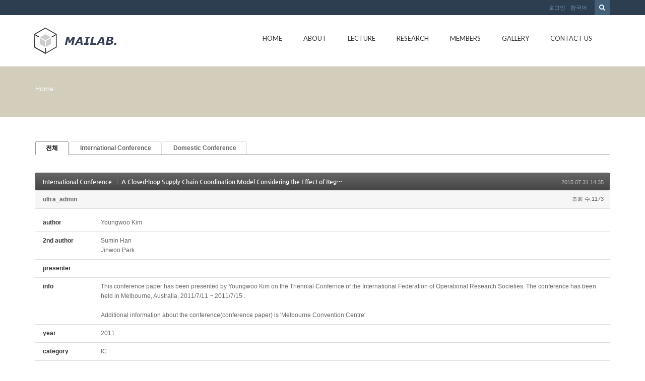

--- FILE ---
content_type: text/html; charset=UTF-8
request_url: http://mailab.snu.ac.kr/index.php?mid=board_oUdi14&sort_index=author&order_type=desc&page=2&document_srl=5135
body_size: 111930
content:
<!DOCTYPE html>
<html lang="ko">
<head>
<!-- META -->
<meta charset="utf-8">
<meta name="Generator" content="XpressEngine">
<meta http-equiv="X-UA-Compatible" content="IE=edge">
<!-- TITLE -->
<title>Conference - A Closed-loop Supply Chain Coordination Model Considering the Effect of Regulation Alternatives</title>
<!-- CSS -->
<link rel="stylesheet" href="/common/css/xe.min.css?20150924144204" />
<link rel="stylesheet" href="/modules/board/skins/default/board.default.min.css?20150924144228" />
<link rel="stylesheet" href="/layouts/KSO_flatScroll/css/bootstrap.min.css?20150724171651" />
<link rel="stylesheet" href="/layouts/KSO_flatScroll/css/kso-style.min.css?20150724171651" />
<link rel="stylesheet" href="/layouts/KSO_flatScroll/css/layout.css?20150724171651" />
<link rel="stylesheet" href="/layouts/KSO_flatScroll/css/custom.css?20150728144752" />
<!--[if ie 8]><link rel="stylesheet" href="/layouts/KSO_flatScroll/css/ie8.css?20150724171651" />
<![endif]--><link rel="stylesheet" href="/modules/editor/styles/default/style.css?20150924144230" />
<!-- JS -->
<!--[if lt IE 9]><script src="/common/js/jquery-1.x.min.js?20150924144204"></script>
<![endif]--><!--[if gte IE 9]><!--><script src="/common/js/jquery.min.js?20150924144204"></script>
<!--<![endif]--><script src="/common/js/x.min.js?20150924144204"></script>
<script src="/common/js/xe.min.js?20150924144204"></script>
<script src="/modules/board/tpl/js/board.min.js?20150924144228"></script>
<script src="/common/js/respond.min.js?20150924144204"></script>
<script src="/layouts/KSO_flatScroll/js/bootstrap.min.js?20150724171651"></script>
<script src="/layouts/KSO_flatScroll/js/kso-jquery.custom.js?20150724171651"></script>
<script src="/layouts/KSO_flatScroll/js/scrolltopcontrol.js?20150724171651"></script>
<script src="/layouts/KSO_flatScroll/js/jquery.sticky.js?20150724171651"></script>
<script src="/layouts/KSO_flatScroll/js/init.js?20150724171651"></script>
<!-- RSS -->
<!-- ICON -->


<style> .xe_content { font-size:12px; }</style>
<style type="text/css">
	body {background-color:#fff;}
	.nav > li > a {padding-left:20px;padding-right:20px;}
	.conceptColor { color:#D2CEBB;}
	.conceptBorderColor { border-bottom-color:#D2CEBB!important;}
	.conceptBgColor { color:#fff;background:#D2CEBB;}
	.list-group-item a:hover,.list-group-item.on a,
	.iconBox .iconBg i,.kso_widgetTableA td.title a:hover,.iconBox .iconTitle {color:#D2CEBB;}
	.btn-camera:hover {color:#fff;background-color:#D2CEBB;border-color:#D2CEBB;}
	.nav>li>a:hover, .nav>li>a:focus,
	.dropdown-menu > li > a:hover, .dropdown-menu > li > a:focus, .dropdown-menu > .active > a, .dropdown-menu > .active > a:hover, .dropdown-menu > .active > a:focus,
	.nav-pills > li.active > a, .nav-pills > li.active > a:hover, .nav-pills > li.active > a:focus,
	.scrolltotop, #teaser {background:#D2CEBB;}
	#section-2 { background-color:#49C9AF; }
	#section-3 { background-color:#2C3E50; }
	#section-4 { background-color:#F16161; }
	#section-5 { background-color:#3A7EA2; }
	#section-2 .triangle i {color:#49C9AF;}
	#parallax-1 .triangle {border-top-color: #49C9AF;}
	#parallax-2 .triangle {border-top-color: #F16161;}
	#section-4 .triangle {border-top-color: #2C3E50;}
	#section-5 .triangle {border-top-color: #2C3E50;}
	#parallax-1 {background-image:url(./layouts/KSO_flatScroll/img/parallax_img02.jpg);}
	#parallax-2 {background-image:url(./layouts/KSO_flatScroll/img/parallax_img01.jpg);}
	#main-section-1 {min-height:px;}
	#sub-section,.transCover {height:100px;}
	#sub-section {background-image: url();}
@media (min-width: 1200px) {.container {max-width: 1170px;}}
</style>
<meta http-equiv="X-UA-Compatible" content="IE=edge" /><script>
//<![CDATA[
var current_url = "http://mailab.snu.ac.kr/?mid=board_oUdi14&sort_index=author&order_type=desc&page=2&document_srl=5135";
var request_uri = "http://mailab.snu.ac.kr/";
var current_mid = "board_oUdi14";
var waiting_message = "서버에 요청 중입니다. 잠시만 기다려주세요.";
var ssl_actions = new Array();
var default_url = "http://mailab.snu.ac.kr/";
xe.current_lang = "ko";
xe.cmd_find = "찾기";
xe.cmd_cancel = "취소";
xe.cmd_confirm = "확인";
xe.msg_no_root = "루트는 선택 할 수 없습니다.";
xe.msg_no_shortcut = "바로가기는 선택 할 수 없습니다.";
xe.msg_select_menu = "대상 메뉴 선택";
//]]>
</script>
</head>
<body>
<!-- 
** KSO FLATSCROLL LAYOUT v1.0
** http://ksodesign.com/
** 
** Copyright 2013 KSODESIGN	 
** Contributing author : KSJade (ksjade@ksodesign.com)
------------------------------------------------------------------>

<!--[if lt IE 8]>
<script src="http://css3-mediaqueries-js.googlecode.com/svn/trunk/css3-mediaqueries.js"></script>
<![endif]-->
<!-- CSS Styles -->
 
<div id="scroll-top"></div>
<div class="kso-container">
	<div>
	<div id="header-top" class="hidden-xs">
		<div class="container">
			<div class="row">
				<div class="col-md-6 col-lg-6">
										<div class="empty_area"></div>				</div>
				<div class="col-md-6 col-lg-6">
					<form action="http://mailab.snu.ac.kr/" method="get"><input type="hidden" name="error_return_url" value="/index.php?mid=board_oUdi14&amp;sort_index=author&amp;order_type=desc&amp;page=2&amp;document_srl=5135" />
						<ul class="search-form list-unstyled">
							<li><label for="search"><i class="icon-search"></i></label></li>
							<li>
								<input type="hidden" name="vid" value="" />
								<input type="hidden" name="mid" value="board_oUdi14" />
								<input type="hidden" name="act" value="IS" />
								<input type="text" name="is_keyword" id="search" value="" placeholder="단어 입력 후 엔터..." />		
							</li>
						</ul>					
					</form><!-- search-form -->
					<ul class="nav navbar-nav pull-right">
												
						<li class="dropdown"><a href="#kso-madal" data-toggle="modal">로그인</a></li>						<li class="dropdown">
							<a href="#" class="dropdown-toggle" data-toggle="dropdown">한국어</a>
							<ul class="lang_list dropdown-menu kso-subMenu-left">
								<li><a href="#" onclick="doChangeLangType('en');return false;">English</a>
								</li>							</ul>
						</li>					</ul><!-- login/language -->
				</div>
			</div>
		</div>
	</div><!-- End header-top -->
	<header class="header">
		<!-- md navbar -->
<div class="navbar nav-md hidden-xs">
	<div class="container">
			<div class="navbar-header">
				<a class="sitelogo" href="index.php?mid=page_hpne51">
					<img src="http://mailab.snu.ac.kr/files/attach/images/441/852b16d882a8390e2f96e547c0f5ba03.gif">				</a>
			</div>
			<div class="navbar-collapse collapse pull-right">
				<ul class="nav nav-pills navbar-nav">
					
																		<li class="">
								<a href="/index.php?mid=page_hpne51" class="dropdown-toggle js-activated2" >Home</a>
															</li>
																								<li class="dropdown">
								<a href="/index.php?mid=abtmai" class="dropdown-toggle js-activated2" >About</a>
								<ul class="dropdown-menu">
																														<li class="">
												<a id="dLabel" href="/index.php?mid=abtmai" class="dropdown-toggle"><span class="visible-xs pull-left">-&nbsp;</span> About MAI LAB</a>
																							</li>
																																								<li class="">
												<a id="dLabel" href="/index.php?mid=SNUgntt" class="dropdown-toggle"><span class="visible-xs pull-left">-&nbsp;</span> SNUGANTT</a>
																							</li>
																																								<li class="">
												<a id="dLabel" href="/index.php?mid=visual" class="dropdown-toggle"><span class="visible-xs pull-left">-&nbsp;</span> 영상처리를 이용한 작업측정 시스템</a>
																							</li>
																											</ul>							</li>
																								<li class="dropdown">
								<a href="/index.php?mid=board_qBzg88" class="dropdown-toggle js-activated2" >Lecture</a>
								<ul class="dropdown-menu">
																														<li class="">
												<a id="dLabel" href="/index.php?mid=board_qBzg88" class="dropdown-toggle"><span class="visible-xs pull-left">-&nbsp;</span> Scientific Management</a>
																							</li>
																																								<li class="">
												<a id="dLabel" href="/index.php?mid=board_rGcE68" class="dropdown-toggle"><span class="visible-xs pull-left">-&nbsp;</span> CIMS</a>
																							</li>
																																								<li class="">
												<a id="dLabel" href="/index.php?mid=board_nAzB29" class="dropdown-toggle"><span class="visible-xs pull-left">-&nbsp;</span> ERP</a>
																							</li>
																																								<li class="">
												<a id="dLabel" href="/index.php?mid=board_FmRq49" class="dropdown-toggle"><span class="visible-xs pull-left">-&nbsp;</span> Scheduling</a>
																							</li>
																											</ul>							</li>
																								<li class="dropdown">
								<a href="/index.php?mid=res_area" class="dropdown-toggle js-activated2" >Research</a>
								<ul class="dropdown-menu">
																														<li class="">
												<a id="dLabel" href="/index.php?mid=res_area" class="dropdown-toggle"><span class="visible-xs pull-left">-&nbsp;</span> Research Area</a>
																							</li>
																																								<li class="">
												<a id="dLabel" href="/index.php?mid=board_HldL62" class="dropdown-toggle"><span class="visible-xs pull-left">-&nbsp;</span> Lab Seminar</a>
																							</li>
																																								<li class="dropdown">
												<a id="dLabel" href="/index.php?mid=board_oUdi12" class="dropdown-toggle"><span class="visible-xs pull-left">-&nbsp;</span> Publications</a>
												<ul class="dropdown-menu">
																																										<li class="">
																<a href="/index.php?mid=board_oUdi12">Journal</a>
															</li>
																																																								<li class="">
																<a href="http://147.46.94.158/index.php?mid=board_oUdi14">Conference</a>
															</li>
																																							</ul>											</li>
																																								<li class="">
												<a id="dLabel" href="/index.php?mid=board_Iqqw69" class="dropdown-toggle"><span class="visible-xs pull-left">-&nbsp;</span> Thesis</a>
																							</li>
																																								<li class="">
												<a id="dLabel" href="/index.php?mid=page_fBgx26" class="dropdown-toggle"><span class="visible-xs pull-left">-&nbsp;</span> Project</a>
																							</li>
																																								<li class="">
												<a id="dLabel" href="/index.php?mid=board_XSUi70" class="dropdown-toggle"><span class="visible-xs pull-left">-&nbsp;</span> Lab. Sem. Archive</a>
																							</li>
																																								<li class="">
												<a id="dLabel" href="/index.php?mid=ERP" class="dropdown-toggle"><span class="visible-xs pull-left">-&nbsp;</span> ERP</a>
																							</li>
																											</ul>							</li>
																								<li class="dropdown">
								<a href="/index.php?mid=page_hKoo16" class="dropdown-toggle js-activated2" >Members</a>
								<ul class="dropdown-menu">
																														<li class="">
												<a id="dLabel" href="/index.php?mid=page_hKoo16" class="dropdown-toggle"><span class="visible-xs pull-left">-&nbsp;</span> Professor</a>
																							</li>
																																								<li class="">
												<a id="dLabel" href="/index.php?mid=page_fwlK91" class="dropdown-toggle"><span class="visible-xs pull-left">-&nbsp;</span> Alumni</a>
																							</li>
																																								<li class="">
												<a id="dLabel" href="/index.php?mid=page_hRup07" class="dropdown-toggle"><span class="visible-xs pull-left">-&nbsp;</span> Lab. Members</a>
																							</li>
																											</ul>							</li>
																								<li class="">
								<a href="/index.php?mid=gall" class="dropdown-toggle js-activated2" >Gallery</a>
															</li>
																								<li class="">
								<a href="/index.php?mid=page_eDvX03" class="dropdown-toggle js-activated2" >Contact Us</a>
															</li>
															</ul><!-- End navbar-nav -->
			</div><!-- End navbar-collapse -->
	</div>
</div><!-- End container -->
<!-- End navbar -->
<!-- Login Modal -->
<div class="modal modal-mini fade" id="kso-madal">
	<div class="modal-dialog">
		<div class="modal-content">
			<div class="modal-header">
				<!-- <button type="button" class="close" data-dismiss="modal" aria-hidden="true">&times;</button> -->
				<h4>LOGIN<!-- 로그인 --></h4>
			</div><!-- modal-header -->
			<form action="./" method="post"  class="clear"><input type="hidden" name="error_return_url" value="/index.php?mid=board_oUdi14&amp;sort_index=author&amp;order_type=desc&amp;page=2&amp;document_srl=5135" /><input type="hidden" name="mid" value="board_oUdi14" /><input type="hidden" name="vid" value="" /><input type="hidden" name="ruleset" value="@login" />
				<div class="modal-body">
										<input type="hidden" name="act" value="procMemberLogin" />
					<input type="hidden" name="success_return_url" value="/index.php?mid=board_oUdi14&sort_index=author&order_type=desc&page=2&document_srl=5135" />
					<div class="form-group">
						<input type="text" class="form-control" name="user_id" id="uid" value="" placeholder="아이디" />
					</div>
					<div class="form-group"  style="margin-bottom:0px;">
						<input type="password" class="form-control" name="password" id="upw" value="" placeholder="비밀번호" />
					<br />
					</div>
					<div class="checkbox" style="margin:0;">
						<label  for="keepid_opt" class="help-inline">
							<input type="checkbox" name="keep_signed" id="keepid_opt" value="Y" onclick="if(this.checked) return confirm('브라우저를 닫더라도 로그인이 계속 유지될 수 있습니다.\n\n로그인 유지 기능을 사용할 경우 다음 접속부터는 로그인할 필요가 없습니다.\n\n단, 게임방, 학교 등 공공장소에서 이용 시 개인정보가 유출될 수 있으니 꼭 로그아웃을 해주세요.');"> 로그인 유지						</label>
					</div>
				</div><!-- modal-body -->
				<div class="modal-footer">
					<a href="/index.php?mid=board_oUdi14&amp;sort_index=author&amp;order_type=desc&amp;page=2&amp;document_srl=5135&amp;act=dispMemberSignUpForm" class="kso-btn kso-btn-default">회원가입</a>
					<input type="submit" class="kso-btn kso-btn-primary" value="로그인" />
				</div><!-- modal-footer -->
			</form>
		</div>
	</div>
</div><!-- Modal -->
<!-- xs navbar -->
<div class="navbar nav-xs visible-xs">
	<div class="container">
		<div class="row">
			<div class="navbar-header">
				<button type="button" class="navbar-toggle pull-left" style="margin-left:15px;margin-right:0;" data-toggle="collapse" data-target=".navbar-collapse2">
					<span class="icon-user"></span>
				</button><!-- mobile login-toggle -->
				<button type="button" class="navbar-toggle" data-toggle="collapse" data-target=".navbar-collapse">
					<i class="icon-reorder"></i>
				</button><!-- mobile nav-toggle -->
				<a class="navbar-brand site-logo text-center visible-xs" href="index.php?mid=page_hpne51">
					<img src="http://mailab.snu.ac.kr/files/attach/images/441/852b16d882a8390e2f96e547c0f5ba03.gif" />									</a>	
			</div><!-- End navbar-header -->
			<div class="navbar-collapse2 collapse">
				<!-- Login Mobile -->
				<ul class="nav navbar-nav mobile-nav">
										<li class="dropdown"><a href="/index.php?mid=board_oUdi14&amp;sort_index=author&amp;order_type=desc&amp;page=2&amp;document_srl=5135&amp;act=dispMemberLoginForm"><i class="icon-lock"></i>&nbsp; 로그인</a></li>					<li class="dropdown">
						<a href="#" class="dropdown-toggle" data-toggle="dropdown"><i class="icon-globe"></i>&nbsp; 한국어</a>
						<ul class="lang_list dropdown-menu xs-login">
							<li><a href="#" onclick="doChangeLangType('en');return false;">-&nbsp; English</a>
							</li>						</ul>
					</li><!-- language -->
				</ul>	
			</div>
			<div class="navbar-collapse collapse">
				<div id="search-form" class="nav navbar-nav">				
					<form action="http://mailab.snu.ac.kr/" method="get" class="navbar-search"><input type="hidden" name="error_return_url" value="/index.php?mid=board_oUdi14&amp;sort_index=author&amp;order_type=desc&amp;page=2&amp;document_srl=5135" />
						<input type="hidden" name="vid" value="" />
						<input type="hidden" name="mid" value="board_oUdi14" />
						<input type="hidden" name="act" value="IS" />
						<input type="text" name="is_keyword" value="" title="검색" class="form-control mobile-form" placeholder="단어 입력 후 엔터..." autocomplete="off" />
						<button type="submit" class="hide btn btn-primary">검색</button>
					</form>						
				</div><!-- search -->
				<ul class="nav navbar-nav">
					
																		<li class="">
								<a href="/index.php?mid=page_hpne51" class="dropdown-toggle js-activated2" ><i class="icon-hand-right visible-xs pull-left"></i>&nbsp; Home</a>
															</li>
																								<li class="dropdown">
								<a href="/index.php?mid=abtmai" class="dropdown-toggle js-activated2" ><i class="icon-hand-right visible-xs pull-left"></i>&nbsp; About</a>
								<ul class="dropdown-menu">
																														<li class="">
												<a id="dLabel" href="/index.php?mid=abtmai" class="dropdown-toggle"><i class="icon-angle-right visible-xs pull-left"></i>&nbsp; About MAI LAB</a>
																							</li>
																																								<li class="">
												<a id="dLabel" href="/index.php?mid=SNUgntt" class="dropdown-toggle"><i class="icon-angle-right visible-xs pull-left"></i>&nbsp; SNUGANTT</a>
																							</li>
																																								<li class="">
												<a id="dLabel" href="/index.php?mid=visual" class="dropdown-toggle"><i class="icon-angle-right visible-xs pull-left"></i>&nbsp; 영상처리를 이용한 작업측정 시스템</a>
																							</li>
																											</ul>							</li>
																								<li class="dropdown">
								<a href="/index.php?mid=board_qBzg88" class="dropdown-toggle js-activated2" ><i class="icon-hand-right visible-xs pull-left"></i>&nbsp; Lecture</a>
								<ul class="dropdown-menu">
																														<li class="">
												<a id="dLabel" href="/index.php?mid=board_qBzg88" class="dropdown-toggle"><i class="icon-angle-right visible-xs pull-left"></i>&nbsp; Scientific Management</a>
																							</li>
																																								<li class="">
												<a id="dLabel" href="/index.php?mid=board_rGcE68" class="dropdown-toggle"><i class="icon-angle-right visible-xs pull-left"></i>&nbsp; CIMS</a>
																							</li>
																																								<li class="">
												<a id="dLabel" href="/index.php?mid=board_nAzB29" class="dropdown-toggle"><i class="icon-angle-right visible-xs pull-left"></i>&nbsp; ERP</a>
																							</li>
																																								<li class="">
												<a id="dLabel" href="/index.php?mid=board_FmRq49" class="dropdown-toggle"><i class="icon-angle-right visible-xs pull-left"></i>&nbsp; Scheduling</a>
																							</li>
																											</ul>							</li>
																								<li class="dropdown">
								<a href="/index.php?mid=res_area" class="dropdown-toggle js-activated2" ><i class="icon-hand-right visible-xs pull-left"></i>&nbsp; Research</a>
								<ul class="dropdown-menu">
																														<li class="">
												<a id="dLabel" href="/index.php?mid=res_area" class="dropdown-toggle"><i class="icon-angle-right visible-xs pull-left"></i>&nbsp; Research Area</a>
																							</li>
																																								<li class="">
												<a id="dLabel" href="/index.php?mid=board_HldL62" class="dropdown-toggle"><i class="icon-angle-right visible-xs pull-left"></i>&nbsp; Lab Seminar</a>
																							</li>
																																								<li class="dropdown">
												<a id="dLabel" href="/index.php?mid=board_oUdi12" class="dropdown-toggle"><i class="icon-angle-right visible-xs pull-left"></i>&nbsp; Publications</a>
												<ul class="dropdown-menu">
																																										<li class="">
																<a href="/index.php?mid=board_oUdi12"><i class="icon-double-angle-right visible-xs pull-left"></i>&nbsp; Journal</a>
															</li>
																																																								<li class="">
																<a href="http://147.46.94.158/index.php?mid=board_oUdi14"><i class="icon-double-angle-right visible-xs pull-left"></i>&nbsp; Conference</a>
															</li>
																																							</ul>											</li>
																																								<li class="">
												<a id="dLabel" href="/index.php?mid=board_Iqqw69" class="dropdown-toggle"><i class="icon-angle-right visible-xs pull-left"></i>&nbsp; Thesis</a>
																							</li>
																																								<li class="">
												<a id="dLabel" href="/index.php?mid=page_fBgx26" class="dropdown-toggle"><i class="icon-angle-right visible-xs pull-left"></i>&nbsp; Project</a>
																							</li>
																																								<li class="">
												<a id="dLabel" href="/index.php?mid=board_XSUi70" class="dropdown-toggle"><i class="icon-angle-right visible-xs pull-left"></i>&nbsp; Lab. Sem. Archive</a>
																							</li>
																																								<li class="">
												<a id="dLabel" href="/index.php?mid=ERP" class="dropdown-toggle"><i class="icon-angle-right visible-xs pull-left"></i>&nbsp; ERP</a>
																							</li>
																											</ul>							</li>
																								<li class="dropdown">
								<a href="/index.php?mid=page_hKoo16" class="dropdown-toggle js-activated2" ><i class="icon-hand-right visible-xs pull-left"></i>&nbsp; Members</a>
								<ul class="dropdown-menu">
																														<li class="">
												<a id="dLabel" href="/index.php?mid=page_hKoo16" class="dropdown-toggle"><i class="icon-angle-right visible-xs pull-left"></i>&nbsp; Professor</a>
																							</li>
																																								<li class="">
												<a id="dLabel" href="/index.php?mid=page_fwlK91" class="dropdown-toggle"><i class="icon-angle-right visible-xs pull-left"></i>&nbsp; Alumni</a>
																							</li>
																																								<li class="">
												<a id="dLabel" href="/index.php?mid=page_hRup07" class="dropdown-toggle"><i class="icon-angle-right visible-xs pull-left"></i>&nbsp; Lab. Members</a>
																							</li>
																											</ul>							</li>
																								<li class="">
								<a href="/index.php?mid=gall" class="dropdown-toggle js-activated2" ><i class="icon-hand-right visible-xs pull-left"></i>&nbsp; Gallery</a>
															</li>
																								<li class="">
								<a href="/index.php?mid=page_eDvX03" class="dropdown-toggle js-activated2" ><i class="icon-hand-right visible-xs pull-left"></i>&nbsp; Contact Us</a>
															</li>
															</ul><!-- End main nav -->
			</div>
		</div>
	</div>
</div><!-- End container -->
<!-- End navbar -->
	</header><!-- End Header -->
	<section id="section-0" class="section-0">
				<div id="sub-section" class="sub-promotion conceptBgColor">
			<div>
				<div class="container">
										<h2></h3>
					<div class="path-wrap">
						<div class="bread_clumb">
							<a href="http://mailab.snu.ac.kr/">Home</a> 
													</div><!-- End bread_clumb -->
					</div>
									</div>
			</div>
		</div>	</section><!-- End Promotion -->
	<section id="kso-content">
		<div class="container">
			<div class="row">
												<div class="col-xs-12 col-md-12 col-lg-12 kso-page">
					    								<div class="board">
			<ul class="cTab">
		<li class="on"><a href="/index.php?mid=board_oUdi14&amp;sort_index=author&amp;order_type=desc&amp;document_srl=5135">전체</a></li>
		<li><a href="/index.php?mid=board_oUdi14&amp;sort_index=author&amp;order_type=desc&amp;category=4630">International Conference<!--<em>[95]</em>--></a>
					</li><li><a href="/index.php?mid=board_oUdi14&amp;sort_index=author&amp;order_type=desc&amp;category=4632">Domestic Conference<!--<em>[154]</em>--></a>
					</li>	</ul><div class="board_read">
	<!-- READ HEADER -->
	<div class="read_header">
		<h1>
			<a href="/index.php?mid=board_oUdi14&amp;sort_index=author&amp;order_type=desc&amp;page=2&amp;category=4630" class="category">International Conference</a>			<a href="http://mailab.snu.ac.kr/index.php?document_srl=5135">A Closed-loop Supply Chain Coordination Model Considering the Effect of Regulation Alternatives</a>
		</h1>
		<p class="time">
			2015.07.31 14:35		</p>
		<p class="meta">
									<a href="#popup_menu_area" class="member_4 author" onclick="return false">ultra_admin</a>			<span class="sum">
				<span class="read">조회 수:1173</span>
							</span>
		</p>
	</div>
	<!-- /READ HEADER -->
	<!-- Extra Output -->
	<div class="exOut">
		<table border="1" cellspacing="0" summary="Extra Form Output">
			<tr>
				<th scope="row">author</th>
				<td>Youngwoo Kim&nbsp;</td>
			</tr><tr>
				<th scope="row">2nd author</th>
				<td>Sumin Han <br />
Jinwoo Park&nbsp;</td>
			</tr><tr>
				<th scope="row">presenter</th>
				<td>&nbsp;</td>
			</tr><tr>
				<th scope="row">info</th>
				<td>This conference paper has been presented by Youngwoo Kim	on the Triennial Confernce of the International Federation of Operational Research Societies. The conference has been held in Melbourne, Australia, 2011/7/11 ~ 2011/7/15	.<br />
<br />
Additional information about the conference(conference paper) is 'Melbourne Convention Centre'.&nbsp;</td>
			</tr><tr>
				<th scope="row">year</th>
				<td>2011&nbsp;</td>
			</tr><tr>
				<th scope="row">category</th>
				<td>IC&nbsp;</td>
			</tr><tr>
				<th scope="row">start / end date</th>
				<td>&nbsp;</td>
			</tr><tr>
				<th scope="row">city / nation</th>
				<td>&nbsp;</td>
			</tr><tr>
				<th scope="row">학회</th>
				<td>IFORS&nbsp;</td>
			</tr><tr>
				<th scope="row">keywords</th>
				<td>Closed-loop Supply Chain, Recycling Policy, Behavioral Analysis&nbsp;</td>
			</tr><tr>
				<th scope="row">abstract</th>
				<td>A Closed-loop supply chain manages forward process as well as reverse flow of EOL product returns. And, nowadays many products are produced under modular design. Thus we can take advantage of the modular products in the recycling process from the EOL (end-of-life) goods to manufacture new ones. In this paper, we propose a 4 echelon model for closed-loop supply chain under differing regulation scenarios and analyze the model to develop an implementable closed-loop supply chain system. By analyzing the model we were able to identify the behaviors of entities, and came up with well-coordinated closed-loop supply chain policy.&nbsp;</td>
			</tr>		</table>
	</div>	<!-- /Extra Output -->
	<!-- READ BODY -->
	<div class="read_body">
				<!--BeforeDocument(5135,4)--><div class="document_5135_4 xe_content"><p>Download : </p></div><!--AfterDocument(5135,4)-->			</div>
	<!-- /READ BODY -->
	<!-- READ FOOTER -->
	<div class="read_footer">
				<div class="tns">
									<a class="document_5135 action" href="#popup_menu_area" onclick="return false">이 게시물을</a>
			<ul class="sns">
				<li class="twitter link"><a href="http://twitter.com/">Twitter</a></li>
				<li class="facebook link"><a href="http://facebook.com/">Facebook</a></li>
				<li class="delicious link"><a href="http://delicious.com/">Delicious</a></li>
			</ul>
			<script>
				var sTitle = 'A Closed-loop Supply Chain Coordination Model Considering the Effect of Regulation Alternatives';
				jQuery(function($){
					$('.twitter>a').snspost({
						type : 'twitter',
						content : sTitle + ' http://mailab.snu.ac.kr/index.php?document_srl=5135'
					});
					$('.facebook>a').snspost({
						type : 'facebook',
						content : sTitle
					});
					$('.delicious>a').snspost({
						type : 'delicious',
						content : sTitle
					});
				});
			</script>
		</div>
				<div class="btnArea"> 
									<span class="etc">
				<a href="/index.php?mid=board_oUdi14&amp;sort_index=author&amp;order_type=desc&amp;page=2" class="btn">목록</a>
			</span>
		</div>
	</div>
	<!-- /READ FOOTER -->
</div>
<!-- COMMENT -->
<div class="feedback" id="comment">
	<div class="fbHeader">
		<h2>댓글 <em>0</em></h2>
	</div>
	    	</div>
<div class="fbFooter"> 
	<a href="/index.php?mid=board_oUdi14&amp;sort_index=author&amp;order_type=desc&amp;page=2" class="btn">목록</a>
</div>
<!-- /COMMENT -->
<div class="board_list" id="board_list">
	<table width="100%" border="1" cellspacing="0" summary="List of Articles">
		<thead>
			<!-- LIST HEADER -->
			<tr>
								<th scope="col"><span>번호</span></th>																																																																																																<th scope="col"><span><a href="/index.php?mid=board_oUdi14&amp;sort_index=journal&amp;order_type=asc&amp;page=2&amp;document_srl=5135">category</a></span></th>																																																				<th scope="col"><span><a href="/index.php?mid=board_oUdi14&amp;sort_index=group&amp;order_type=asc&amp;page=2&amp;document_srl=5135">학회</a></span></th>												<th scope="col" class="title"><span>제목</span></th>																																																																																												<th scope="col"><span><a href="/index.php?mid=board_oUdi14&amp;sort_index=author&amp;order_type=asc&amp;page=2&amp;document_srl=5135">author</a></span></th>																																																				<th scope="col"><span><a href="/index.php?mid=board_oUdi14&amp;sort_index=keyword&amp;order_type=asc&amp;page=2&amp;document_srl=5135">presenter</a></span></th>																																																				<th scope="col"><span><a href="/index.php?mid=board_oUdi14&amp;sort_index=year&amp;order_type=asc&amp;page=2&amp;document_srl=5135">year</a></span></th>											</tr>
			<!-- /LIST HEADER -->
		</thead>
				<tbody>
			<!-- NOTICE -->
						<!-- /NOTICE -->
			<!-- LIST -->
			<tr>
								<td class="no">
										149				</td>																																																																																																<td>DC&nbsp;</td>																																																				<td>시뮬레이션春&nbsp;</td>												<td class="title">
					<a href="/index.php?mid=board_oUdi14&amp;sort_index=author&amp;order_type=desc&amp;page=2&amp;document_srl=5037">Simulation modeling of JIT System</a>
																			</td>																																																																																												<td>Kitae Kim&nbsp;</td>																																																				<td>&nbsp;</td>																																																				<td>1995&nbsp;</td>											</tr><tr>
								<td class="no">
										148				</td>																																																																																																<td>DC&nbsp;</td>																																																				<td>시뮬레이션春&nbsp;</td>												<td class="title">
					<a href="/index.php?mid=board_oUdi14&amp;sort_index=author&amp;order_type=desc&amp;page=2&amp;document_srl=5045">FMS 스케줄링을 위한 Priority 함수의 자동 생성에 관한 연구</a>
																			</td>																																																																																												<td>Kitae Kim&nbsp;</td>																																																				<td>&nbsp;</td>																																																				<td>1997&nbsp;</td>											</tr><tr>
								<td class="no">
										147				</td>																																																																																																<td>DC&nbsp;</td>																																																				<td>공동학회春&nbsp;</td>												<td class="title">
					<a href="/index.php?mid=board_oUdi14&amp;sort_index=author&amp;order_type=desc&amp;page=2&amp;document_srl=5051">생산시스템의 지식획득을 위한 Intelligent Simulator설계에 관한 연구</a>
																			</td>																																																																																												<td>Kitae Kim&nbsp;</td>																																																				<td>&nbsp;</td>																																																				<td>1998&nbsp;</td>											</tr><tr>
								<td class="no">
										146				</td>																																																																																																<td>DC&nbsp;</td>																																																				<td>산업공학秋&nbsp;</td>												<td class="title">
					<a href="/index.php?mid=board_oUdi14&amp;sort_index=author&amp;order_type=desc&amp;page=2&amp;document_srl=5057">부품상태기반 시뮬레이터와 상태기반일정계획에 관한 연구</a>
																			</td>																																																																																												<td>Kitae Kim&nbsp;</td>																																																				<td>&nbsp;</td>																																																				<td>1998&nbsp;</td>											</tr><tr>
								<td class="no">
										145				</td>																																																																																																<td>DC&nbsp;</td>																																																				<td>산업공학秋&nbsp;</td>												<td class="title">
					<a href="/index.php?mid=board_oUdi14&amp;sort_index=author&amp;order_type=desc&amp;page=2&amp;document_srl=5061">부품상태기반 일정계획 시뮬레이터의 개발에 관한 연구</a>
																			</td>																																																																																												<td>Kitae Kim&nbsp;</td>																																																				<td>&nbsp;</td>																																																				<td>1998&nbsp;</td>											</tr><tr>
								<td class="no">
										144				</td>																																																																																																<td>IC&nbsp;</td>																																																				<td>AsiaSim&nbsp;</td>												<td class="title">
					<a href="/index.php?mid=board_oUdi14&amp;sort_index=author&amp;order_type=desc&amp;page=2&amp;document_srl=7683">A Study on Simulation Model for Yard Layout Planning in Offshore Plant Industry</a>
															<img src="http://mailab.snu.ac.kr/modules/document/tpl/icons/file.gif" alt="file" title="file" style="margin-right:2px;" />				</td>																																																																																												<td>Kim Hyun Jun&nbsp;</td>																																																				<td>Kim Hyun Jun&nbsp;</td>																																																				<td>2015&nbsp;</td>											</tr><tr>
								<td class="no">
										143				</td>																																																																																																<td>DC&nbsp;</td>																																																				<td>시뮬레이션春&nbsp;</td>												<td class="title">
					<a href="/index.php?mid=board_oUdi14&amp;sort_index=author&amp;order_type=desc&amp;page=2&amp;document_srl=5263">공급 사슬 측면에서 RFID 기술 도입에 따른 정량적인 효과 분석</a>
																			</td>																																																																																												<td>Kiheon Nam&nbsp;</td>																																																				<td>&nbsp;</td>																																																				<td>2008&nbsp;</td>											</tr><tr>
								<td class="no">
										142				</td>																																																																																																<td>DC&nbsp;</td>																																																				<td>시뮬레이션秋&nbsp;</td>												<td class="title">
					<a href="/index.php?mid=board_oUdi14&amp;sort_index=author&amp;order_type=desc&amp;page=2&amp;document_srl=5271">폐차 프로세스에서 RFID 기술 도입에 따른 효과 분석</a>
																			</td>																																																																																												<td>Kiheon Nam&nbsp;</td>																																																				<td>&nbsp;</td>																																																				<td>2008&nbsp;</td>											</tr><tr>
								<td class="no">
										141				</td>																																																																																																<td>DC&nbsp;</td>																																																				<td>공동학회春&nbsp;</td>												<td class="title">
					<a href="/index.php?mid=board_oUdi14&amp;sort_index=author&amp;order_type=desc&amp;page=2&amp;document_srl=5279">자동차 재사용부품 활성화를 위한 자동인식기술 도입의 경제적 효과 분석</a>
																			</td>																																																																																												<td>Kiheon Nam&nbsp;</td>																																																				<td>&nbsp;</td>																																																				<td>2009&nbsp;</td>											</tr><tr>
								<td class="no">
										140				</td>																																																																																																<td>IC&nbsp;</td>																																																				<td>AsiaSim&nbsp;</td>												<td class="title">
					<a href="/index.php?mid=board_oUdi14&amp;sort_index=author&amp;order_type=desc&amp;page=2&amp;document_srl=5107">An Economic Analysis on RFID Impact in Supply Chain</a>
																			</td>																																																																																												<td>Kiheon Nam&nbsp;</td>																																																				<td>&nbsp;</td>																																																				<td>2008&nbsp;</td>											</tr><tr>
								<td class="no">
										139				</td>																																																																																																<td>IC&nbsp;</td>																																																				<td>IFAC on IMS&nbsp;</td>												<td class="title">
					<a href="/index.php?mid=board_oUdi14&amp;sort_index=author&amp;order_type=desc&amp;page=2&amp;document_srl=4839">A Weighted Load Balancing Heuristic that Minimizes Makespan in Alternative Routing and Machine Environment</a>
																			</td>																																																																																												<td>Kidong Kim&nbsp;</td>																																																				<td>&nbsp;</td>																																																				<td>1997&nbsp;</td>											</tr><tr>
								<td class="no">
										138				</td>																																																																																																<td>IC&nbsp;</td>																																																				<td>APIEMS&nbsp;</td>												<td class="title">
					<a href="/index.php?mid=board_oUdi14&amp;sort_index=author&amp;order_type=desc&amp;page=2&amp;document_srl=4913">A Study on Developing a Scheduling System in Alternative Routing and Machine Environment</a>
																			</td>																																																																																												<td>Kidong Kim&nbsp;</td>																																																				<td>&nbsp;</td>																																																				<td>1999&nbsp;</td>											</tr><tr>
								<td class="no">
										137				</td>																																																																																																<td>DC&nbsp;</td>																																																				<td>산업공학秋&nbsp;</td>												<td class="title">
					<a href="/index.php?mid=board_oUdi14&amp;sort_index=author&amp;order_type=desc&amp;page=2&amp;document_srl=5017">일정계획의 수행도를 고려한 공정 경로와 가공 기계 선정에 관한 연구</a>
																			</td>																																																																																												<td>Kidong Kim&nbsp;</td>																																																				<td>&nbsp;</td>																																																				<td>1996&nbsp;</td>											</tr><tr>
								<td class="no">
										136				</td>																																																																																																<td>IC&nbsp;</td>																																																				<td>ICPR&nbsp;</td>												<td class="title">
					<a href="/index.php?mid=board_oUdi14&amp;sort_index=author&amp;order_type=desc&amp;page=2&amp;document_srl=4834">A Scheduling Algorithm considering Subcontract cost in MRP Environment</a>
																			</td>																																																																																												<td>Kichang Lee&nbsp;</td>																																																				<td>&nbsp;</td>																																																				<td>1997&nbsp;</td>											</tr><tr>
								<td class="no">
										135				</td>																																																																																																<td>IC&nbsp;</td>																																																				<td>ICPR&nbsp;</td>												<td class="title">
					<a href="/index.php?mid=board_oUdi14&amp;sort_index=author&amp;order_type=desc&amp;page=2&amp;document_srl=4929">Development of a Decision Support System for the formulation of Manufacturing</a>
																			</td>																																																																																												<td>Kichang Lee&nbsp;</td>																																																				<td>&nbsp;</td>																																																				<td>2001&nbsp;</td>											</tr><tr>
								<td class="no">
										134				</td>																																																																																																<td>IC&nbsp;</td>																																																				<td>SCSC&nbsp;</td>												<td class="title">
					<a href="/index.php?mid=board_oUdi14&amp;sort_index=author&amp;order_type=desc&amp;page=2&amp;document_srl=4944">Performance Improvement Methodology for a Manufacturing System using Petri Nets and Simulation Analysis</a>
																			</td>																																																																																												<td>Kichang Lee&nbsp;</td>																																																				<td>&nbsp;</td>																																																				<td>2002&nbsp;</td>											</tr><tr>
								<td class="no">
										133				</td>																																																																																																<td>DC&nbsp;</td>																																																				<td>공동학회春&nbsp;</td>												<td class="title">
					<a href="/index.php?mid=board_oUdi14&amp;sort_index=author&amp;order_type=desc&amp;page=2&amp;document_srl=5043">A scheduling algorithm considering subcontract cost in MRP environment</a>
																			</td>																																																																																												<td>Kichang Lee&nbsp;</td>																																																				<td>&nbsp;</td>																																																				<td>1997&nbsp;</td>											</tr><tr>
								<td class="no">
										132				</td>																																																																																																<td>DC&nbsp;</td>																																																				<td>공동학회春&nbsp;</td>												<td class="title">
					<a href="/index.php?mid=board_oUdi14&amp;sort_index=author&amp;order_type=desc&amp;page=2&amp;document_srl=5085">반복제조환경에서 생산용량과 셋업요소를 고려한 다단계 로트크기 결정 문제에 관한 연구</a>
																			</td>																																																																																												<td>Kichang Lee&nbsp;</td>																																																				<td>&nbsp;</td>																																																				<td>1999&nbsp;</td>											</tr><tr>
								<td class="no">
										131				</td>																																																																																																<td>DC&nbsp;</td>																																																				<td>한국SCM春&nbsp;</td>												<td class="title">
					<a href="/index.php?mid=board_oUdi14&amp;sort_index=author&amp;order_type=desc&amp;page=2&amp;document_srl=5179">컴포넌트에 기반한 공급사슬 계획 시스템 개발</a>
																			</td>																																																																																												<td>Kichang Lee&nbsp;</td>																																																				<td>&nbsp;</td>																																																				<td>2000&nbsp;</td>											</tr><tr>
								<td class="no">
										130				</td>																																																																																																<td>DC&nbsp;</td>																																																				<td>산업공학秋&nbsp;</td>												<td class="title">
					<a href="/index.php?mid=board_oUdi14&amp;sort_index=author&amp;order_type=desc&amp;page=2&amp;document_srl=5209">페트리넷과 대기행렬을 활용한 제조시스템의 수행도 최적화 방안</a>
																			</td>																																																																																												<td>Kichang Lee&nbsp;</td>																																																				<td>&nbsp;</td>																																																				<td>2003&nbsp;</td>											</tr><tr>
								<td class="no">
										129				</td>																																																																																																<td>DC&nbsp;</td>																																																				<td>공동학회春&nbsp;</td>												<td class="title">
					<a href="/index.php?mid=board_oUdi14&amp;sort_index=author&amp;order_type=desc&amp;page=2&amp;document_srl=5053">Multiple Views를 지원하는 통합 BOM관리 시스템의 구조 설계</a>
																			</td>																																																																																												<td>Keumseok Kang&nbsp;</td>																																																				<td>&nbsp;</td>																																																				<td>1998&nbsp;</td>											</tr><tr>
								<td class="no">
										128				</td>																																																																																																<td>DC&nbsp;</td>																																																				<td>시뮬레이션春&nbsp;</td>												<td class="title">
					<a href="/index.php?mid=board_oUdi14&amp;sort_index=author&amp;order_type=desc&amp;page=2&amp;document_srl=5275">공급사슬통합리스크관리 방법론의 효과에 관한 연구</a>
																			</td>																																																																																												<td>Kanghyun Kim&nbsp;</td>																																																				<td>&nbsp;</td>																																																				<td>2009&nbsp;</td>											</tr><tr>
								<td class="no">
										127				</td>																																																																																																<td>DC&nbsp;</td>																																																				<td>시뮬레이션春&nbsp;</td>												<td class="title">
					<a href="/index.php?mid=board_oUdi14&amp;sort_index=author&amp;order_type=desc&amp;page=2&amp;document_srl=5237">시뮬레이션을 통한 자동차 해체 시스템의 평가 및 개선</a>
																			</td>																																																																																												<td>Kanghyun K&nbsp;</td>																																																				<td>&nbsp;</td>																																																				<td>2006&nbsp;</td>											</tr><tr>
								<td class="no">
										126				</td>																																																																																																<td>DC&nbsp;</td>																																																				<td>DB&nbsp;</td>												<td class="title">
					<a href="/index.php?mid=board_oUdi14&amp;sort_index=author&amp;order_type=desc&amp;page=2&amp;document_srl=4804">A Preliminary Study: Database Technology for Computer Integrated Manufacturing</a>
																			</td>																																																																																												<td>Jusuk Park&nbsp;</td>																																																				<td>&nbsp;</td>																																																				<td>1991&nbsp;</td>											</tr><tr>
								<td class="no">
										125				</td>																																																																																																<td>DC&nbsp;</td>																																																				<td>정보과학秋&nbsp;</td>												<td class="title">
					<a href="/index.php?mid=board_oUdi14&amp;sort_index=author&amp;order_type=desc&amp;page=2&amp;document_srl=4934">Database Technology for Computer Integrated Manufuacturing</a>
																			</td>																																																																																												<td>Jusuk Park&nbsp;</td>																																																				<td>&nbsp;</td>																																																				<td>1992&nbsp;</td>											</tr><tr>
								<td class="no">
										124				</td>																																																																																																<td>DC&nbsp;</td>																																																				<td>공동학회春&nbsp;</td>												<td class="title">
					<a href="/index.php?mid=board_oUdi14&amp;sort_index=author&amp;order_type=desc&amp;page=2&amp;document_srl=5255">혁신 제품을 지원하는 공급사슬에서의 정보 공유 효과에 대한 연구</a>
																			</td>																																																																																												<td>Jungsub Lee&nbsp;</td>																																																				<td>&nbsp;</td>																																																				<td>2007&nbsp;</td>											</tr><tr>
								<td class="no">
										123				</td>																																																																																																<td>IC&nbsp;</td>																																																				<td>Asian eBiz&nbsp;</td>												<td class="title">
					<a href="/index.php?mid=board_oUdi14&amp;sort_index=author&amp;order_type=desc&amp;page=2&amp;document_srl=5105">Supplier Responsiveness Metrics for Supplier Selection in a New Product Launch Environment</a>
																			</td>																																																																																												<td>Jungsub Lee&nbsp;</td>																																																				<td>&nbsp;</td>																																																				<td>2008&nbsp;</td>											</tr><tr>
								<td class="no">
										122				</td>																																																																																																<td>DC&nbsp;</td>																																																				<td>한국SCM&nbsp;</td>												<td class="title">
					<a href="/index.php?mid=board_oUdi14&amp;sort_index=author&amp;order_type=desc&amp;page=2&amp;document_srl=5291">한국의 국제 복합 일관 수송 현황과 개선방안_ 3PL 철도 화물을 중심으로</a>
																			</td>																																																																																												<td>Jungjoon Park&nbsp;</td>																																																				<td>&nbsp;</td>																																																				<td>2009&nbsp;</td>											</tr><tr>
								<td class="no">
										121				</td>																																																																																																<td>DC&nbsp;</td>																																																				<td>산업공학秋&nbsp;</td>												<td class="title">
					<a href="/index.php?mid=board_oUdi14&amp;sort_index=author&amp;order_type=desc&amp;page=2&amp;document_srl=5215">트래픽 예측을 통한 쇼핑몰 사이트의 시스템 사이징 방법</a>
																			</td>																																																																																												<td>Jungjoon Park&nbsp;</td>																																																				<td>&nbsp;</td>																																																				<td>2004&nbsp;</td>											</tr><tr>
								<td class="no">
										120				</td>																																																																																																<td>DC&nbsp;</td>																																																				<td>경영과학秋&nbsp;</td>												<td class="title">
					<a href="/index.php?mid=board_oUdi14&amp;sort_index=author&amp;order_type=desc&amp;page=2&amp;document_srl=5315">군용 항공기 일일 비행임무 계획을 위한 항공기 할당 문제</a>
																			</td>																																																																																												<td>Jun-Ho Park&nbsp;</td>																																																				<td>&nbsp;</td>																																																				<td>2011&nbsp;</td>											</tr><tr>
								<td class="no">
										119				</td>																																																																																																<td>DC&nbsp;</td>																																																				<td>공동학회春&nbsp;</td>												<td class="title">
					<a href="/index.php?mid=board_oUdi14&amp;sort_index=author&amp;order_type=desc&amp;page=2&amp;document_srl=5309">다양한 예방정비 기간을 고려한 군용 항공기 비행 및 정비 일정 계획</a>
																			</td>																																																																																												<td>Jun-Ho Park&nbsp;</td>																																																				<td>&nbsp;</td>																																																				<td>2011&nbsp;</td>											</tr><tr>
								<td class="no">
										118				</td>																																																																																																<td>DC&nbsp;</td>																																																				<td>경영과학秋&nbsp;</td>												<td class="title">
					<a href="/index.php?mid=board_oUdi14&amp;sort_index=author&amp;order_type=desc&amp;page=2&amp;document_srl=5319">스마트 그리드 환경에서 제조기업의 에너지 효율화를 위한 스마트 생산 일정계획</a>
																			</td>																																																																																												<td>Joon Yung Moon&nbsp;</td>																																																				<td>&nbsp;</td>																																																				<td>2011&nbsp;</td>											</tr><tr>
								<td class="no">
										117				</td>																																																																																																<td>IC&nbsp;</td>																																																				<td>APIEMS&nbsp;</td>												<td class="title">
					<a href="/index.php?mid=board_oUdi14&amp;sort_index=author&amp;order_type=desc&amp;page=2&amp;document_srl=5121">A genetic algorithm based approach for the periodic vehicle routing problem</a>
																			</td>																																																																																												<td>Joon Yung Moon&nbsp;</td>																																																				<td>&nbsp;</td>																																																				<td>2009&nbsp;</td>											</tr><tr>
								<td class="no">
										116				</td>																																																																																																<td>IC&nbsp;</td>																																																				<td>APMS&nbsp;</td>												<td class="title">
					<a href="/index.php?mid=board_oUdi14&amp;sort_index=author&amp;order_type=desc&amp;page=2&amp;document_srl=5139">Modeling and optimization of unrelated parallel machine scheduling problem with time-dependent and machine-dependent electricity cost</a>
																			</td>																																																																																												<td>Joon Yung Moon&nbsp;</td>																																																				<td>&nbsp;</td>																																																				<td>2011&nbsp;</td>											</tr><tr>
								<td class="no">
										115				</td>																																																																																																<td>DC&nbsp;</td>																																																				<td>공동학회春&nbsp;</td>												<td class="title">
					<a href="/index.php?mid=board_oUdi14&amp;sort_index=author&amp;order_type=desc&amp;page=2&amp;document_srl=5223">역공급사슬환경에서의 제품 개발 방법론에 대한 연구</a>
																			</td>																																																																																												<td>Joon Kim&nbsp;</td>																																																				<td>&nbsp;</td>																																																				<td>2005&nbsp;</td>											</tr><tr>
								<td class="no">
										114				</td>																																																																																																<td>DC&nbsp;</td>																																																				<td>연합학회&nbsp;</td>												<td class="title">
					<a href="/index.php?mid=board_oUdi14&amp;sort_index=author&amp;order_type=desc&amp;page=2&amp;document_srl=5285">공급자관계관리를 위한 통합 프레임워크 연구</a>
																			</td>																																																																																												<td>Jongkyoung Park&nbsp;</td>																																																				<td>&nbsp;</td>																																																				<td>2009&nbsp;</td>											</tr><tr>
								<td class="no">
										113				</td>																																																																																																<td>DC&nbsp;</td>																																																				<td>공동학회春&nbsp;</td>												<td class="title">
					<a href="/index.php?mid=board_oUdi14&amp;sort_index=author&amp;order_type=desc&amp;page=2&amp;document_srl=5293">효율적인 공급자관계관리 시스템 구축을 위한 구매전략 프레임워크</a>
																			</td>																																																																																												<td>Jongkyoung Park&nbsp;</td>																																																				<td>&nbsp;</td>																																																				<td>2009&nbsp;</td>											</tr><tr>
								<td class="no">
										112				</td>																																																																																																<td>IC&nbsp;</td>																																																				<td>ICARCV&nbsp;</td>												<td class="title">
					<a href="/index.php?mid=board_oUdi14&amp;sort_index=author&amp;order_type=desc&amp;page=2&amp;document_srl=4826">A Discrete Control Approach to Robotic Cell Operating System Design</a>
																			</td>																																																																																												<td>Jonghun Park&nbsp;</td>																																																				<td>&nbsp;</td>																																																				<td>1996&nbsp;</td>											</tr><tr>
								<td class="no">
										111				</td>																																																																																																<td>IC&nbsp;</td>																																																				<td>PCM&nbsp;</td>												<td class="title">
					<a href="/index.php?mid=board_oUdi14&amp;sort_index=author&amp;order_type=desc&amp;page=2&amp;document_srl=4830">FMS Scheduling Strategies in a Distributed Coordination Environment</a>
																			</td>																																																																																												<td>Jonghun Park&nbsp;</td>																																																				<td>&nbsp;</td>																																																				<td>1996&nbsp;</td>											</tr><tr>
								<td class="no">
										110				</td>																																																																																																<td>IC&nbsp;</td>																																																				<td>INFORMS-KORMS&nbsp;</td>												<td class="title">
					<a href="/index.php?mid=board_oUdi14&amp;sort_index=author&amp;order_type=desc&amp;page=2&amp;document_srl=4919">Hybrid Algorithms in Integrated Quality Design &amp; Scheduling</a>
																			</td>																																																																																												<td>Jonghan Kim&nbsp;</td>																																																				<td>&nbsp;</td>																																																				<td>2000&nbsp;</td>											</tr><tr>
								<td class="no">
										109				</td>																																																																																																<td>IC&nbsp;</td>																																																				<td>CIE&nbsp;</td>												<td class="title">
					<a href="/index.php?mid=board_oUdi14&amp;sort_index=author&amp;order_type=desc&amp;page=2&amp;document_srl=4955">Decision support system for preliminary cost estimation with case based reasoning</a>
															<img src="http://mailab.snu.ac.kr/modules/document/tpl/icons/file.gif" alt="file" title="file" style="margin-right:2px;" />				</td>																																																																																												<td>Jonghan Kim&nbsp;</td>																																																				<td>&nbsp;</td>																																																				<td>2004&nbsp;</td>											</tr><tr>
								<td class="no">
										108				</td>																																																																																																<td>DC&nbsp;</td>																																																				<td>전문가시스템秋&nbsp;</td>												<td class="title">
					<a href="/index.php?mid=board_oUdi14&amp;sort_index=author&amp;order_type=desc&amp;page=2&amp;document_srl=5039">사례기반 추론에서 Fuzzy 개념을 이용한 유사사례 추출</a>
																			</td>																																																																																												<td>Jonghan Kim&nbsp;</td>																																																				<td>&nbsp;</td>																																																				<td>1996&nbsp;</td>											</tr><tr>
								<td class="no">
										107				</td>																																																																																																<td>DC&nbsp;</td>																																																				<td>공동학회春&nbsp;</td>												<td class="title">
					<a href="/index.php?mid=board_oUdi14&amp;sort_index=author&amp;order_type=desc&amp;page=2&amp;document_srl=5041">철강산업에서 용선제조비용 최소화를 위한 최적화모형 개발</a>
																			</td>																																																																																												<td>Jonghan Kim&nbsp;</td>																																																				<td>&nbsp;</td>																																																				<td>1997&nbsp;</td>											</tr><tr>
								<td class="no">
										106				</td>																																																																																																<td>DC&nbsp;</td>																																																				<td>경영과학秋&nbsp;</td>												<td class="title">
					<a href="/index.php?mid=board_oUdi14&amp;sort_index=author&amp;order_type=desc&amp;page=2&amp;document_srl=5049">군집합 방법을 이용한 모듈라 자재명세서 생성</a>
																			</td>																																																																																												<td>Jonghan Kim&nbsp;</td>																																																				<td>&nbsp;</td>																																																				<td>1997&nbsp;</td>											</tr><tr>
								<td class="no">
										105				</td>																																																																																																<td>DC&nbsp;</td>																																																				<td>시뮬레이션春&nbsp;</td>												<td class="title">
					<a href="/index.php?mid=board_oUdi14&amp;sort_index=author&amp;order_type=desc&amp;page=2&amp;document_srl=5055">시뮬레이션을 이용한 기관차 용선수송작업 능률 향상방안에 관한 연구</a>
																			</td>																																																																																												<td>Jonghan Kim&nbsp;</td>																																																				<td>&nbsp;</td>																																																				<td>1998&nbsp;</td>											</tr><tr>
								<td class="no">
										104				</td>																																																																																																<td>DC&nbsp;</td>																																																				<td>공동학회春&nbsp;</td>												<td class="title">
					<a href="/index.php?mid=board_oUdi14&amp;sort_index=author&amp;order_type=desc&amp;page=2&amp;document_srl=5065">시뮬레이션을 이용한 Billet Yard의 물류 개선 방안에 관한 연구</a>
																			</td>																																																																																												<td>Jonghan Kim&nbsp;</td>																																																				<td>&nbsp;</td>																																																				<td>1999&nbsp;</td>											</tr><tr>
								<td class="no">
										103				</td>																																																																																																<td>DC&nbsp;</td>																																																				<td>공동학회春&nbsp;</td>												<td class="title">
					<a href="/index.php?mid=board_oUdi14&amp;sort_index=author&amp;order_type=desc&amp;page=2&amp;document_srl=5083">품질설계와 일정계획의 통합에 대한 연구</a>
																			</td>																																																																																												<td>Jonghan Kim&nbsp;</td>																																																				<td>&nbsp;</td>																																																				<td>1999&nbsp;</td>											</tr><tr>
								<td class="no">
										102				</td>																																																																																																<td>DC&nbsp;</td>																																																				<td>정밀공학&nbsp;</td>												<td class="title">
					<a href="/index.php?mid=board_oUdi14&amp;sort_index=author&amp;order_type=desc&amp;page=2&amp;document_srl=5295">스케줄링에서 변동 예측 기술의 활용</a>
																			</td>																																																																																												<td>Jinwu Seo&nbsp;</td>																																																				<td>&nbsp;</td>																																																				<td>2010&nbsp;</td>											</tr><tr>
								<td class="no">
										101				</td>																																																																																																<td>DC&nbsp;</td>																																																				<td>경영과학秋&nbsp;</td>												<td class="title">
					<a href="/index.php?mid=board_oUdi14&amp;sort_index=author&amp;order_type=desc&amp;page=2&amp;document_srl=5303">고장복구시간 예측기술의 스케줄링 활용 방안</a>
																			</td>																																																																																												<td>Jinwu Seo&nbsp;</td>																																																				<td>&nbsp;</td>																																																				<td>2010&nbsp;</td>											</tr><tr>
								<td class="no">
										100				</td>																																																																																																<td>DC&nbsp;</td>																																																				<td>경영통합학회&nbsp;</td>												<td class="title">
					<a href="/index.php?mid=board_oUdi14&amp;sort_index=author&amp;order_type=desc&amp;page=2&amp;document_srl=5339">프로젝트 관리 방식에 근거한 SW 엔지니어링 계량 방식에 대한 연구</a>
																			</td>																																																																																												<td>Jinwu Seo&nbsp;</td>																																																				<td>&nbsp;</td>																																																				<td>2013&nbsp;</td>											</tr><tr>
								<td class="no">
										99				</td>																																																																																																<td>DC&nbsp;</td>																																																				<td>정밀공학&nbsp;</td>												<td class="title">
					<a href="/index.php?mid=board_oUdi14&amp;sort_index=author&amp;order_type=desc&amp;page=2&amp;document_srl=5345">재구성생산시스템을 위한 생산능력 시뮬레이터 개발</a>
																			</td>																																																																																												<td>Jinwu Seo&nbsp;</td>																																																				<td>&nbsp;</td>																																																				<td>2013&nbsp;</td>											</tr><tr>
								<td class="no">
										98				</td>																																																																																																<td>DC&nbsp;</td>																																																				<td>공동학회春&nbsp;</td>												<td class="title">
					<a href="/index.php?mid=board_oUdi14&amp;sort_index=author&amp;order_type=desc&amp;page=2&amp;document_srl=5327">재구성형생산셀을 위한 통합 스케줄링 프레임워크</a>
																			</td>																																																																																												<td>Jinwu Seo&nbsp;</td>																																																				<td>&nbsp;</td>																																																				<td>2012&nbsp;</td>											</tr><tr>
								<td class="no">
										97				</td>																																																																																																<td>IC&nbsp;</td>																																																				<td>AsiaSim&nbsp;</td>												<td class="title">
					<a href="/index.php?mid=board_oUdi14&amp;sort_index=author&amp;order_type=desc&amp;page=2&amp;document_srl=5119">A Study on the Effects of Highlighted Display on Knowledge Worker Productivity</a>
																			</td>																																																																																												<td>Jinwu Seo&nbsp;</td>																																																				<td>&nbsp;</td>																																																				<td>2009&nbsp;</td>											</tr><tr>
								<td class="no">
										96				</td>																																																																																																<td>IC&nbsp;</td>																																																				<td>MITIP&nbsp;</td>												<td class="title">
					<a href="/index.php?mid=board_oUdi14&amp;sort_index=author&amp;order_type=desc&amp;page=2&amp;document_srl=5133">Real-time Progress Monitoring System: Application In Block Assembly Shop In Shipyard</a>
																			</td>																																																																																												<td>Jinwu Seo&nbsp;</td>																																																				<td>&nbsp;</td>																																																				<td>2011&nbsp;</td>											</tr><tr>
								<td class="no">
										95				</td>																																																																																																<td>IC&nbsp;</td>																																																				<td>AsiaSim&nbsp;</td>												<td class="title">
					<a href="/index.php?mid=board_oUdi14&amp;sort_index=author&amp;order_type=desc&amp;page=2&amp;document_srl=5141">Developing a Practical Machine Scheduler for Worker-Involved Reconfigurable Manufacturing Systems</a>
																			</td>																																																																																												<td>Jinwu Seo&nbsp;</td>																																																				<td>&nbsp;</td>																																																				<td>2011&nbsp;</td>											</tr><tr>
								<td class="no">
										94				</td>																																																																																																<td>DC&nbsp;</td>																																																				<td>IT서비스春&nbsp;</td>												<td class="title">
					<a href="/index.php?mid=board_oUdi14&amp;sort_index=author&amp;order_type=desc&amp;page=2&amp;document_srl=5333">조선 프로젝트 계약 방식에 착안한 SW 프로젝트 계약 방식 제안</a>
																			</td>																																																																																												<td>Jinwu S&nbsp;</td>																																																				<td>&nbsp;</td>																																																				<td>2013&nbsp;</td>											</tr><tr>
								<td class="no">
										93				</td>																																																																																																<td>IC&nbsp;</td>																																																				<td>ICPR&nbsp;</td>												<td class="title">
					<a href="/index.php?mid=board_oUdi14&amp;sort_index=author&amp;order_type=desc&amp;page=2&amp;document_srl=5159">The Effect of Enhanced Flexibility in the Reconfigurable Manufacturing Cell</a>
																			</td>																																																																																												<td>Jinwu S&nbsp;</td>																																																				<td>&nbsp;</td>																																																				<td>2013&nbsp;</td>											</tr><tr>
								<td class="no">
										92				</td>																																																																																																<td>DC&nbsp;</td>																																																				<td>산업융합학회&nbsp;</td>												<td class="title">
					<a href="/index.php?mid=board_oUdi14&amp;sort_index=author&amp;order_type=desc&amp;page=2&amp;document_srl=5313">융합물류와 경영과학</a>
																			</td>																																																																																												<td>Jinwoo Park&nbsp;</td>																																																				<td>&nbsp;</td>																																																				<td>2011&nbsp;</td>											</tr><tr>
								<td class="no">
										91				</td>																																																																																																<td>IC&nbsp;</td>																																																				<td>APMS&nbsp;</td>												<td class="title">
					<a href="/index.php?mid=board_oUdi14&amp;sort_index=author&amp;order_type=desc&amp;page=2&amp;document_srl=7682">Korea Smart Factory Program - Keynote</a>
																			</td>																																																																																												<td>Jinwoo Park&nbsp;</td>																																																				<td>Jinwoo Park&nbsp;</td>																																																				<td>2015&nbsp;</td>											</tr><tr>
								<td class="no">
										90				</td>																																																																																																<td>DC&nbsp;</td>																																																				<td>경영과학秋&nbsp;</td>												<td class="title">
					<a href="/index.php?mid=board_oUdi14&amp;sort_index=author&amp;order_type=desc&amp;page=2&amp;document_srl=4936">SNU CIM-FMS Center : the first step for CIM</a>
																			</td>																																																																																												<td>Jintae Jang&nbsp;</td>																																																				<td>&nbsp;</td>																																																				<td>1992&nbsp;</td>											</tr><tr>
								<td class="no">
										89				</td>																																																																																																<td>DC&nbsp;</td>																																																				<td>공동학회春&nbsp;</td>												<td class="title">
					<a href="/index.php?mid=board_oUdi14&amp;sort_index=author&amp;order_type=desc&amp;page=2&amp;document_srl=5241">좌표 개념을 활용한 Variant BOM 설계의 새로운 접근법</a>
																			</td>																																																																																												<td>Jinseon Yoo&nbsp;</td>																																																				<td>&nbsp;</td>																																																				<td>2006&nbsp;</td>											</tr><tr>
								<td class="no">
										88				</td>																																																																																																<td>DC&nbsp;</td>																																																				<td>공동학회春&nbsp;</td>												<td class="title">
					<a href="/index.php?mid=board_oUdi14&amp;sort_index=author&amp;order_type=desc&amp;page=2&amp;document_srl=5299">셋업과 팔렛 제약을 고려한 상황에서의 RMC scheduling</a>
																			</td>																																																																																												<td>Jeongho Park&nbsp;</td>																																																				<td>&nbsp;</td>																																																				<td>2010&nbsp;</td>											</tr><tr>
								<td class="no">
										87				</td>																																																																																																<td>DC&nbsp;</td>																																																				<td>한국SCM&nbsp;</td>												<td class="title">
					<a href="/index.php?mid=board_oUdi14&amp;sort_index=author&amp;order_type=desc&amp;page=2&amp;document_srl=5249">RFID 기술을 활용한 공급 사슬의 성과 측정 프레임워크에 관한 연구</a>
																			</td>																																																																																												<td>Jangwon Cho&nbsp;</td>																																																				<td>&nbsp;</td>																																																				<td>2006&nbsp;</td>											</tr><tr>
								<td class="no">
										86				</td>																																																																																																<td>DC&nbsp;</td>																																																				<td>시뮬레이션春&nbsp;</td>												<td class="title">
					<a href="/index.php?mid=board_oUdi14&amp;sort_index=author&amp;order_type=desc&amp;page=2&amp;document_srl=5253">공급 사슬에서 RFID 기술의 직접적인 효과 분석</a>
																			</td>																																																																																												<td>Jangwon Cho&nbsp;</td>																																																				<td>&nbsp;</td>																																																				<td>2007&nbsp;</td>											</tr><tr>
								<td class="no">
										85				</td>																																																																																																<td>DC&nbsp;</td>																																																				<td>자동제어&nbsp;</td>												<td class="title">
					<a href="/index.php?mid=board_oUdi14&amp;sort_index=author&amp;order_type=desc&amp;page=2&amp;document_srl=5007">A Study on the FMS Shop Floor Control by Bidding among Autonomous Objects</a>
																			</td>																																																																																												<td>Jangsuk Moon&nbsp;</td>																																																				<td>&nbsp;</td>																																																				<td>1993&nbsp;</td>											</tr><tr>
								<td class="no">
										84				</td>																																																																																																<td>DC&nbsp;</td>																																																				<td>산업공학秋&nbsp;</td>												<td class="title">
					<a href="/index.php?mid=board_oUdi14&amp;sort_index=author&amp;order_type=desc&amp;page=2&amp;document_srl=5011">A Study on the FMS Shop Floor Control by Bidding among Autonomous Objects</a>
																			</td>																																																																																												<td>Jangsuk Moon&nbsp;</td>																																																				<td>&nbsp;</td>																																																				<td>1993&nbsp;</td>											</tr><tr>
								<td class="no">
										83				</td>																																																																																																<td>DC&nbsp;</td>																																																				<td>경영과학秋&nbsp;</td>												<td class="title">
					<a href="/index.php?mid=board_oUdi14&amp;sort_index=author&amp;order_type=desc&amp;page=2&amp;document_srl=5001">A Comparative Analysis of Production Control Policies under Production Uncertainty</a>
																			</td>																																																																																												<td>Janghan Lee&nbsp;</td>																																																				<td>&nbsp;</td>																																																				<td>1993&nbsp;</td>											</tr><tr>
								<td class="no">
										82				</td>																																																																																																<td>IC&nbsp;</td>																																																				<td>KGW&nbsp;</td>												<td class="title">
					<a href="/index.php?mid=board_oUdi14&amp;sort_index=author&amp;order_type=desc&amp;page=2&amp;document_srl=4980">A study on due-date assignment method in wafer fabrication facility producing multiple product types</a>
															<img src="http://mailab.snu.ac.kr/modules/document/tpl/icons/file.gif" alt="file" title="file" style="margin-right:2px;" />				</td>																																																																																												<td>Jaewon Park&nbsp;</td>																																																				<td>&nbsp;</td>																																																				<td>2005&nbsp;</td>											</tr><tr>
								<td class="no">
										81				</td>																																																																																																<td>DC&nbsp;</td>																																																				<td>공동학회春&nbsp;</td>												<td class="title">
					<a href="/index.php?mid=board_oUdi14&amp;sort_index=author&amp;order_type=desc&amp;page=2&amp;document_srl=5027">A Study on the Group Scheduling Problem in Cellular Manufacturing System</a>
																			</td>																																																																																												<td>Jaesoo Shim&nbsp;</td>																																																				<td>&nbsp;</td>																																																				<td>1995&nbsp;</td>											</tr><tr>
								<td class="no">
										80				</td>																																																																																																<td>IC&nbsp;</td>																																																				<td>ICUT&nbsp;</td>												<td class="title">
					<a href="/index.php?mid=board_oUdi14&amp;sort_index=author&amp;order_type=desc&amp;page=2&amp;document_srl=5095">A Framework for the Measurement of Supply Chain Performance in Ubiquitous Sensor Network</a>
																			</td>																																																																																												<td>Jaehyun Kong&nbsp;</td>																																																				<td>&nbsp;</td>																																																				<td>2007&nbsp;</td>											</tr><tr>
								<td class="no">
										79				</td>																																																																																																<td>DC&nbsp;</td>																																																				<td>공동학회春&nbsp;</td>												<td class="title">
					<a href="/index.php?mid=board_oUdi14&amp;sort_index=author&amp;order_type=desc&amp;page=2&amp;document_srl=5187">주문비용 감축과 판촉에 대한 투자 의사결정에 대한 연구</a>
																			</td>																																																																																												<td>Jaehoon Seoung&nbsp;</td>																																																				<td>&nbsp;</td>																																																				<td>2001&nbsp;</td>											</tr><tr>
								<td class="no">
										78				</td>																																																																																																<td>DC&nbsp;</td>																																																				<td>한국SCM春&nbsp;</td>												<td class="title">
					<a href="/index.php?mid=board_oUdi14&amp;sort_index=author&amp;order_type=desc&amp;page=2&amp;document_srl=5189">판촉비용과 주문비용 감소효과의 분배자 이익에 미치는 영향 분석</a>
																			</td>																																																																																												<td>Jaehoon Seoung&nbsp;</td>																																																				<td>&nbsp;</td>																																																				<td>2001&nbsp;</td>											</tr><tr>
								<td class="no">
										77				</td>																																																																																																<td>DC&nbsp;</td>																																																				<td>공동학회秋&nbsp;</td>												<td class="title">
					<a href="/index.php?mid=board_oUdi14&amp;sort_index=author&amp;order_type=desc&amp;page=2&amp;document_srl=5071">A Study on Modeling and Control of an FMC using Finitely Recursive Process</a>
																			</td>																																																																																												<td>Jaeheuk Choi&nbsp;</td>																																																				<td>&nbsp;</td>																																																				<td>1995&nbsp;</td>											</tr><tr>
								<td class="no">
										76				</td>																																																																																																<td>DC&nbsp;</td>																																																				<td>산업공학秋&nbsp;</td>												<td class="title">
					<a href="/index.php?mid=board_oUdi14&amp;sort_index=author&amp;order_type=desc&amp;page=2&amp;document_srl=5361">전기 자동차 보급 활성화를 위한 관련 정책 연구</a>
																			</td>																																																																																												<td>Hyunjun Kim&nbsp;</td>																																																				<td>&nbsp;</td>																																																				<td>2014&nbsp;</td>											</tr><tr>
								<td class="no">
										75				</td>																																																																																																<td>DC&nbsp;</td>																																																				<td>시뮬레이션秋&nbsp;</td>												<td class="title">
					<a href="/index.php?mid=board_oUdi14&amp;sort_index=author&amp;order_type=desc&amp;page=2&amp;document_srl=5247">역공급사슬 구축 및 운영 비용 산출 방밥에 관한 연구</a>
																			</td>																																																																																												<td>Hyunjong Jeong&nbsp;</td>																																																				<td>&nbsp;</td>																																																				<td>2006&nbsp;</td>											</tr><tr>
								<td class="no">
										74				</td>																																																																																																<td>IC&nbsp;</td>																																																				<td>AsiaSim&nbsp;</td>												<td class="title">
					<a href="/index.php?mid=board_oUdi14&amp;sort_index=author&amp;order_type=desc&amp;page=2&amp;document_srl=5089">The Cost Valuation Model for Reverse Supply Chain Using System Dynamics</a>
																			</td>																																																																																												<td>Hyunjong Jeong&nbsp;</td>																																																				<td>&nbsp;</td>																																																				<td>2006&nbsp;</td>											</tr><tr>
								<td class="no">
										73				</td>																																																																																																<td>DC&nbsp;</td>																																																				<td>산업공학秋&nbsp;</td>												<td class="title">
					<a href="/index.php?mid=board_oUdi14&amp;sort_index=author&amp;order_type=desc&amp;page=2&amp;document_srl=5243">다중사업 수행환경에서 획득가치를 기반한 각 작업의 일정, 비용 통합에 관한 연구</a>
																			</td>																																																																																												<td>Hyunil Noh&nbsp;</td>																																																				<td>&nbsp;</td>																																																				<td>2006&nbsp;</td>											</tr><tr>
								<td class="no">
										72				</td>																																																																																																<td>IC&nbsp;</td>																																																				<td>IIE&nbsp;</td>												<td class="title">
					<a href="/index.php?mid=board_oUdi14&amp;sort_index=author&amp;order_type=desc&amp;page=2&amp;document_srl=5093">Development of a Grid-Enabled MRP Process in RFID-Based APS</a>
																			</td>																																																																																												<td>Hyoung-Gon Lee&nbsp;</td>																																																				<td>&nbsp;</td>																																																				<td>2007&nbsp;</td>											</tr><tr>
								<td class="no">
										71				</td>																																																																																																<td>IC&nbsp;</td>																																																				<td>ICPR&nbsp;</td>												<td class="title">
					<a href="/index.php?mid=board_oUdi14&amp;sort_index=author&amp;order_type=desc&amp;page=2&amp;document_srl=5099">A High Performance MRP Part Explosion Process using Computational Grid in a Distributed Database Environment</a>
																			</td>																																																																																												<td>Hyoung-Gon Lee&nbsp;</td>																																																				<td>&nbsp;</td>																																																				<td>2007&nbsp;</td>											</tr><tr>
								<td class="no">
										70				</td>																																																																																																<td>DC&nbsp;</td>																																																				<td>정밀공학&nbsp;</td>												<td class="title">
					<a href="/index.php?mid=board_oUdi14&amp;sort_index=author&amp;order_type=desc&amp;page=2&amp;document_srl=5213">컴퓨터 비전기술을 이용한 작업측정방법의 개선과 ERP 응용에 관한 연구</a>
																			</td>																																																																																												<td>Hyoung-Gon Lee&nbsp;</td>																																																				<td>&nbsp;</td>																																																				<td>2004&nbsp;</td>											</tr><tr>
								<td class="no">
										69				</td>																																																																																																<td>DC&nbsp;</td>																																																				<td>정밀공학&nbsp;</td>												<td class="title">
					<a href="/index.php?mid=board_oUdi14&amp;sort_index=author&amp;order_type=desc&amp;page=2&amp;document_srl=5227">ERP 환경에서 MRP 부품전개의 속도향상에 관한 연구</a>
																			</td>																																																																																												<td>Hyoung-Gon Lee&nbsp;</td>																																																				<td>&nbsp;</td>																																																				<td>2005&nbsp;</td>											</tr><tr>
								<td class="no">
										68				</td>																																																																																																<td>IC&nbsp;</td>																																																				<td>CIE&nbsp;</td>												<td class="title">
					<a href="/index.php?mid=board_oUdi14&amp;sort_index=author&amp;order_type=desc&amp;page=2&amp;document_srl=4800">A decision support model for the initial design of FMS</a>
																			</td>																																																																																												<td>Hosub Shin&nbsp;</td>																																																				<td>&nbsp;</td>																																																				<td>1996&nbsp;</td>											</tr><tr>
								<td class="no">
										67				</td>																																																																																																<td>DC&nbsp;</td>																																																				<td>경영과학秋&nbsp;</td>												<td class="title">
					<a href="/index.php?mid=board_oUdi14&amp;sort_index=author&amp;order_type=desc&amp;page=2&amp;document_srl=5015">Development of Statistic data processing module for layout simulator</a>
																			</td>																																																																																												<td>Hosub Shin&nbsp;</td>																																																				<td>&nbsp;</td>																																																				<td>1994&nbsp;</td>											</tr><tr>
								<td class="no">
										66				</td>																																																																																																<td>DC&nbsp;</td>																																																				<td>공동학회春&nbsp;</td>												<td class="title">
					<a href="/index.php?mid=board_oUdi14&amp;sort_index=author&amp;order_type=desc&amp;page=2&amp;document_srl=5033">A Study on Part Selection Problem at Initial Design Stage of FMS</a>
																			</td>																																																																																												<td>Hosub Shin&nbsp;</td>																																																				<td>&nbsp;</td>																																																				<td>1996&nbsp;</td>											</tr><tr>
								<td class="no">
										65				</td>																																																																																																<td>DC&nbsp;</td>																																																				<td>정밀공학&nbsp;</td>												<td class="title">
					<a href="/index.php?mid=board_oUdi14&amp;sort_index=author&amp;order_type=desc&amp;page=2&amp;document_srl=5235">트리 구조의 BOM에 기초한 고성능 MRP 시스템</a>
																			</td>																																																																																												<td>Hongbum Na&nbsp;</td>																																																				<td>&nbsp;</td>																																																				<td>2006&nbsp;</td>											</tr><tr>
								<td class="no">
										64				</td>																																																																																																<td>DC&nbsp;</td>																																																				<td>정밀공학&nbsp;</td>												<td class="title">
					<a href="/index.php?mid=board_oUdi14&amp;sort_index=author&amp;order_type=desc&amp;page=2&amp;document_srl=5273">산업별 특징에 따른 스케줄링 소프트웨어 개발에 관한 연구</a>
																			</td>																																																																																												<td>Hongbum Na&nbsp;</td>																																																				<td>&nbsp;</td>																																																				<td>2008&nbsp;</td>											</tr><tr>
								<td class="no">
										63				</td>																																																																																																<td>DC&nbsp;</td>																																																				<td>정밀공학&nbsp;</td>												<td class="title">
					<a href="/index.php?mid=board_oUdi14&amp;sort_index=author&amp;order_type=desc&amp;page=2&amp;document_srl=5277">제조공정의 특징에 따른 우선순위 규칙 기반의 스케줄링 방법</a>
																			</td>																																																																																												<td>Hongbum Na&nbsp;</td>																																																				<td>&nbsp;</td>																																																				<td>2009&nbsp;</td>											</tr><tr>
								<td class="no">
										62				</td>																																																																																																<td>IC&nbsp;</td>																																																				<td>APMS&nbsp;</td>												<td class="title">
					<a href="/index.php?mid=board_oUdi14&amp;sort_index=author&amp;order_type=desc&amp;page=2&amp;document_srl=5087">A new Approach for finite Capacity Planning in MRP Environment</a>
																			</td>																																																																																												<td>Hongbum Na&nbsp;</td>																																																				<td>&nbsp;</td>																																																				<td>2006```&nbsp;</td>											</tr><tr>
								<td class="no">
										61				</td>																																																																																																<td>IC&nbsp;</td>																																																				<td>PLM&nbsp;</td>												<td class="title">
					<a href="/index.php?mid=board_oUdi14&amp;sort_index=author&amp;order_type=desc&amp;page=2&amp;document_srl=5109">Designing Product Platform for Efficient Production Planning Process</a>
																			</td>																																																																																												<td>Hongbum Na&nbsp;</td>																																																				<td>&nbsp;</td>																																																				<td>2008&nbsp;</td>											</tr><tr>
								<td class="no">
										60				</td>																																																																																																<td>IC&nbsp;</td>																																																				<td>ICPR&nbsp;</td>												<td class="title">
					<a href="/index.php?mid=board_oUdi14&amp;sort_index=author&amp;order_type=desc&amp;page=2&amp;document_srl=5115">A New Scheduling Paradigm Based on Farsighted Indices</a>
																			</td>																																																																																												<td>Hongbum Na&nbsp;</td>																																																				<td>&nbsp;</td>																																																				<td>2009&nbsp;</td>											</tr><tr>
								<td class="no">
										59				</td>																																																																																																<td>IC&nbsp;</td>																																																				<td>ICPR&nbsp;</td>												<td class="title">
					<a href="/index.php?mid=board_oUdi14&amp;sort_index=author&amp;order_type=desc&amp;page=2&amp;document_srl=5137">A study on scheduling and rescheduling problem of the FMC during transient disturbance period with pallet constraints</a>
																			</td>																																																																																												<td>Hongbum Na&nbsp;</td>																																																				<td>&nbsp;</td>																																																				<td>2011&nbsp;</td>											</tr><tr>
								<td class="no">
										58				</td>																																																																																																<td>IC&nbsp;</td>																																																				<td>CIE&nbsp;</td>												<td class="title">
					<a href="/index.php?mid=board_oUdi14&amp;sort_index=author&amp;order_type=desc&amp;page=2&amp;document_srl=4796">A batch splitting heuristic for dynamic job shop scheduling problem</a>
																			</td>																																																																																												<td>Hanil Jeong&nbsp;</td>																																																				<td>&nbsp;</td>																																																				<td>1996&nbsp;</td>											</tr><tr>
								<td class="no">
										57				</td>																																																																																																<td>IC&nbsp;</td>																																																				<td>PCM&nbsp;</td>												<td class="title">
					<a href="/index.php?mid=board_oUdi14&amp;sort_index=author&amp;order_type=desc&amp;page=2&amp;document_srl=4828">An Intelligent Batch Splitting method for Schedule Improvement in MRP Environment</a>
																			</td>																																																																																												<td>Hanil Jeong&nbsp;</td>																																																				<td>&nbsp;</td>																																																				<td>1996&nbsp;</td>											</tr><tr>
								<td class="no">
										56				</td>																																																																																																<td>DC&nbsp;</td>																																																				<td>공동학회春&nbsp;</td>												<td class="title">
					<a href="/index.php?mid=board_oUdi14&amp;sort_index=author&amp;order_type=desc&amp;page=2&amp;document_srl=5019">An Approximation Method for Job Shop Scheduling Problem with Sequence Independent Setup Time</a>
																			</td>																																																																																												<td>Hanil Jeong&nbsp;</td>																																																				<td>&nbsp;</td>																																																				<td>1996&nbsp;</td>											</tr><tr>
								<td class="no">
										55				</td>																																																																																																<td>IC&nbsp;</td>																																																				<td>APMS&nbsp;</td>												<td class="title">
					<a href="/index.php?mid=board_oUdi14&amp;sort_index=author&amp;order_type=desc&amp;page=2&amp;document_srl=5123">Supply Chain Planning in Open Business Environment based on Business Patterns</a>
																			</td>																																																																																												<td>Hanil Jeong&nbsp;</td>																																																				<td>&nbsp;</td>																																																				<td>2010&nbsp;</td>											</tr><tr>
								<td class="no">
										54				</td>																																																																																																<td>DC&nbsp;</td>																																																				<td>공동학회春&nbsp;</td>												<td class="title">
					<a href="/index.php?mid=board_oUdi14&amp;sort_index=author&amp;order_type=desc&amp;page=2&amp;document_srl=5239">한국의 자동차 Reverse Supply Chain의 효율적 운영을 위한 정책에 관한 연구</a>
																			</td>																																																																																												<td>Haejoong Kim&nbsp;</td>																																																				<td>&nbsp;</td>																																																				<td>2006&nbsp;</td>											</tr><tr>
								<td class="no">
										53				</td>																																																																																																<td>IC&nbsp;</td>																																																				<td>GECCO&nbsp;</td>												<td class="title">
					<a href="/index.php?mid=board_oUdi14&amp;sort_index=author&amp;order_type=desc&amp;page=2&amp;document_srl=4987">Solving Multi-level Lot Sizing Problem with Memetic Algorithm based on Refinement Procedure</a>
															<img src="http://mailab.snu.ac.kr/modules/document/tpl/icons/file.gif" alt="file" title="file" style="margin-right:2px;" />				</td>																																																																																												<td>Haejoong Kim&nbsp;</td>																																																				<td>&nbsp;</td>																																																				<td>2006&nbsp;</td>											</tr><tr>
								<td class="no">
										52				</td>																																																																																																<td>IC&nbsp;</td>																																																				<td>ISCM&nbsp;</td>												<td class="title">
					<a href="/index.php?mid=board_oUdi14&amp;sort_index=author&amp;order_type=desc&amp;page=2&amp;document_srl=5091">Integrated Models for Multi-level Planning and Scheduling in Supply Chain</a>
																			</td>																																																																																												<td>Haejoong Kim&nbsp;</td>																																																				<td>&nbsp;</td>																																																				<td>2006&nbsp;</td>											</tr><tr>
								<td class="no">
										51				</td>																																																																																																<td>IC&nbsp;</td>																																																				<td>AsiaSim&nbsp;</td>												<td class="title">
					<a href="/index.php?mid=board_oUdi14&amp;sort_index=author&amp;order_type=desc&amp;page=2&amp;document_srl=5103">A Model and Analysis of the Bullwhip Effect Using a SCOR-based Framework</a>
																			</td>																																																																																												<td>Haejoong Kim&nbsp;</td>																																																				<td>&nbsp;</td>																																																				<td>2007&nbsp;</td>											</tr><tr>
								<td class="no">
										50				</td>																																																																																																<td>DC&nbsp;</td>																																																				<td>경영과학秋&nbsp;</td>												<td class="title">
					<a href="/index.php?mid=board_oUdi14&amp;sort_index=author&amp;order_type=desc&amp;page=2&amp;document_srl=5201">LP-Relaxation과 유전 알고리즘을 이용한 공급사슬설계 문제</a>
																			</td>																																																																																												<td>Haejoong Kim&nbsp;</td>																																																				<td>&nbsp;</td>																																																				<td>2002&nbsp;</td>											</tr>			<!-- /LIST -->
		</tbody>	</table>
</div>
<div class="list_footer">
	<div class="pagination">
		<a href="/index.php?mid=board_oUdi14&amp;sort_index=author&amp;order_type=desc" class="direction prev"><span></span><span></span> 첫 페이지</a> 
					 
			<a href="/index.php?mid=board_oUdi14&amp;sort_index=author&amp;order_type=desc&amp;page=1">1</a>					<strong>2</strong> 
								 
			<a href="/index.php?mid=board_oUdi14&amp;sort_index=author&amp;order_type=desc&amp;page=3">3</a>				<a href="/index.php?mid=board_oUdi14&amp;sort_index=author&amp;order_type=desc&amp;page=3" class="direction next">끝 페이지 <span></span><span></span></a>
	</div>	<div class="btnArea">
		<a href="/index.php?mid=board_oUdi14&amp;sort_index=author&amp;order_type=desc&amp;page=2&amp;act=dispBoardWrite" class="btn">쓰기</a>
			</div>
	<button type="button" class="bsToggle" title="검색">검색</button>
	<form action="http://mailab.snu.ac.kr/" method="get" onsubmit="return procFilter(this, search)" id="board_search" class="board_search" ><input type="hidden" name="act" value="" />
		<input type="hidden" name="vid" value="" />
		<input type="hidden" name="mid" value="board_oUdi14" />
		<input type="hidden" name="category" value="" />
		<input type="text" name="search_keyword" value="" title="검색" class="iText" />
		<select name="search_target">
			<option value="title_content">제목+내용</option><option value="title">제목</option><option value="content">내용</option><option value="comment">댓글</option><option value="user_name">이름</option><option value="nick_name">닉네임</option><option value="user_id">아이디</option><option value="tag">태그</option><option value="extra_vars1">author</option><option value="extra_vars3">presenter</option><option value="extra_vars4">info</option><option value="extra_vars6">category</option>		</select>
		<button type="submit" class="btn" onclick="xGetElementById('board_search').submit();return false;">검색</button>
        	</form>	<a href="/index.php?mid=board_oUdi14&amp;sort_index=author&amp;order_type=desc&amp;page=2&amp;document_srl=5135&amp;act=dispBoardTagList" class="tagSearch" title="태그">태그</a>
</div>
	</div>
				</div>							</div>
		</div>
	</section>	<section id="section-6" class="section-6">
		<div class="footer-top">
			<div class="container">
													<div class="col-lg-6 col-md-6">
												<h5>Address</h5>						<div class="base-line"></div>
												<p>39-317, Dept. of Industrial Engineering, <p>Seoul National University,
Shillim-dong, Gwanak-gu, <p>Seoul, 151-744 Korea</p>					</div>
					<div class="col-lg-6 col-md-6">
												<h5>Contacts</h5>						<div class="base-line"></div>
												<p>+82-2-880-7182</p>					</div>
											
							</div>		</div>		<div class="footer-bottom">
			<div class="container">
								<div class="text-center">Designed by MAILAB. All Rights Reserved.</div>			</div>
		</div>
	</section>
</div>
</div>
<script>
(function ($) {$('.carousel').carousel({interval: 7000});}) (jQuery);
(function($) {$('.kso-tooltip').tooltip();}) (jQuery);
</script>
<script type="text/javascript">
	(function($) {
		$(document).ready(function(){
			$(".navbar.nav-md").sticky({topSpacing:0, className: 'sticked', wrapperClassName: 'kso-sticky hidden-xs'});
		});
	}) (jQuery);
</script>
<!-- JavaScripts -->
<!-- ETC -->
<div class="wfsr"></div>
<script src="/files/cache/js_filter_compiled/d046d1841b9c79c545b82d3be892699d.ko.compiled.js?20151201103529"></script><script src="/files/cache/js_filter_compiled/1bdc15d63816408b99f674eb6a6ffcea.ko.compiled.js?20151201103529"></script><script src="/files/cache/js_filter_compiled/9b007ee9f2af763bb3d35e4fb16498e9.ko.compiled.js?20151201103529"></script><script src="/addons/autolink/autolink.js?20150924144155"></script><script src="/modules/board/skins/default/board.default.min.js?20150924144228"></script><script src="/files/cache/ruleset/091de5cb8007eef3335d65f1db48beb2.ko.js?20151201103522"></script></body>
</html>
